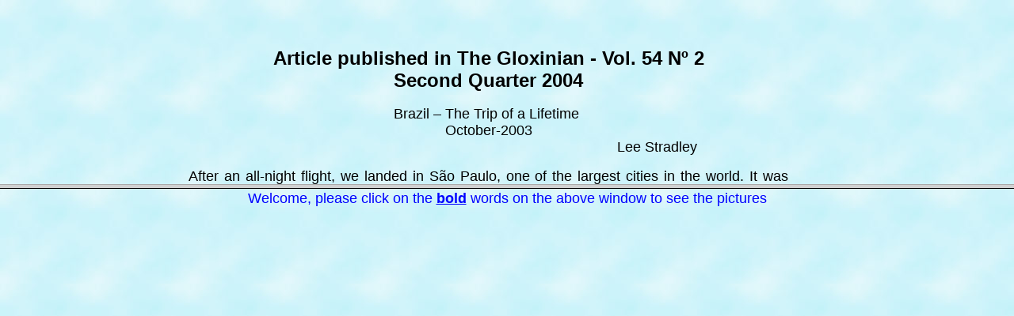

--- FILE ---
content_type: text/html
request_url: http://brazilplants.com/virtual/93-aggs-trip.htm
body_size: 2207
content:
<html xmlns:o="urn:schemas-microsoft-com:office:office"
xmlns:w="urn:schemas-microsoft-com:office:word"
xmlns="http://www.w3.org/TR/REC-html40">

<head>
<meta http-equiv=Content-Type content="text/html; charset=windows-1252">
<meta name=ProgId content=FrontPage.Editor.Document>
<meta name=Generator content="Microsoft FrontPage 5.0">
<meta name=Originator content="Microsoft Word 9">
<title>93-aggs-trip</title>
<!--[if gte mso 9]><xml>
 <o:DocumentProperties>
  <o:Author>Mauro</o:Author>
  <o:Template>Normal</o:Template>
  <o:LastAuthor>Mauro</o:LastAuthor>
  <o:Revision>2</o:Revision>
  <o:TotalTime>0</o:TotalTime>
  <o:Created>2001-09-03T01:09:00Z</o:Created>
  <o:LastSaved>2001-09-03T01:09:00Z</o:LastSaved>
  <o:Pages>1</o:Pages>
  <o:Words>12</o:Words>
  <o:Characters>55</o:Characters>
  <o:Company>Fantasia</o:Company>
  <o:Bytes>11087</o:Bytes>
  <o:Lines>1</o:Lines>
  <o:Paragraphs>1</o:Paragraphs>
  <o:CharactersWithSpaces>87</o:CharactersWithSpaces>
  <o:Version>9.2812</o:Version>
 </o:DocumentProperties>
</xml><![endif]--><!--[if gte mso 9]><xml>
 <w:WordDocument>
  <w:View>Normal</w:View>
  <w:Zoom>0</w:Zoom>
  <w:HyphenationZone>21</w:HyphenationZone>
 </w:WordDocument>
</xml><![endif]-->
<style>
<!--
 /* Style Definitions */
p.MsoNormal, li.MsoNormal, div.MsoNormal
	{mso-style-parent:"";
	margin-bottom:.0001pt;
	mso-pagination:widow-orphan;
	font-size:12.0pt;
	font-family:"Times New Roman";
	mso-fareast-font-family:"Times New Roman"; margin-left:0cm; margin-right:0cm; margin-top:0cm}
@page Section1
	{size:612.0pt 792.0pt;
	margin:70.85pt 3.0cm 70.85pt 3.0cm;
	mso-header-margin:35.4pt;
	mso-footer-margin:35.4pt;
	mso-paper-source:0;}
div.Section1
	{page:Section1;}
-->
</style>
</head>

<frameset rows="233,*">
 <frame name=TopFrame src=TOCFrame.htm style='mso-linked-frame:auto' target="MainFrame">
 <frame name=MainFrame src="Pagi1.htm" style='mso-linked-frame:
 auto' marginwidth="2" marginheight="2" scrolling="auto" target="_self">
 <noframes>
  <body lang=PT-BR style='tab-interval:35.4pt'>
  <div class=Section1>
  <p class=MsoNormal>Essa página usa quadros, mas o seu navegador não dá
  suporte para eles.</p>
  </div>
  </body>
 </noframes>
</frameset>

</html>

--- FILE ---
content_type: text/html
request_url: http://brazilplants.com/virtual/TOCFrame.htm
body_size: 30705
content:

<head>
<base target=MainFrame>
<title>P�gina em branco 2</title>
<!--[if gte mso 9]><xml>
 <o:DocumentProperties>
  <o:Author>Mauro</o:Author>
  <o:Template>Normal</o:Template>
  <o:LastAuthor>Mauro</o:LastAuthor>
  <o:Revision>2</o:Revision>
  <o:TotalTime>0</o:TotalTime>
  <o:Created>2001-09-03T01:09:00Z</o:Created>
  <o:LastSaved>2001-09-03T01:09:00Z</o:LastSaved>
  <o:Pages>1</o:Pages>
  <o:Words>36</o:Words>
  <o:Characters>160</o:Characters>
  <o:Company>Fantasia</o:Company>
  <o:Lines>2</o:Lines>
  <o:Paragraphs>2</o:Paragraphs>
  <o:CharactersWithSpaces>254</o:CharactersWithSpaces>
  <o:Version>9.2812</o:Version>
 </o:DocumentProperties>
</xml><![endif]--><!--[if gte mso 9]><xml>
 <w:WordDocument>
  <w:Zoom>0</w:Zoom>
  <w:HyphenationZone>21</w:HyphenationZone>
 </w:WordDocument>
</xml><![endif]-->
<style>
<!--
 /* Style Definitions */
p.MsoNormal, li.MsoNormal, div.MsoNormal
	{mso-style-parent:"";
	margin-bottom:.0001pt;
	mso-pagination:widow-orphan;
	font-size:12.0pt;
	font-family:"Times New Roman";
	mso-fareast-font-family:"Times New Roman"; margin-left:0cm; margin-right:0cm; margin-top:0cm}
h1
	{mso-style-next:Normal;
	margin-top:12.0pt;
	margin-right:0cm;
	margin-bottom:3.0pt;
	margin-left:0cm;
	mso-pagination:widow-orphan;
	page-break-after:avoid;
	mso-outline-level:1;
	font-size:18.0pt;
	mso-bidi-font-size:16.0pt;
	font-family:Arial;
	mso-bidi-font-family:"Times New Roman";
	mso-font-kerning:16.0pt;}
h2
	{mso-style-next:Normal;
	margin-top:12.0pt;
	margin-right:0cm;
	margin-bottom:3.0pt;
	margin-left:0cm;
	mso-pagination:widow-orphan;
	page-break-after:avoid;
	mso-outline-level:2;
	font-size:12.0pt;
	mso-bidi-font-size:14.0pt;
	font-family:Arial;
	mso-bidi-font-family:"Times New Roman";
	font-style:italic;}
h3
	{mso-style-next:Normal;
	margin-top:12.0pt;
	margin-right:0cm;
	margin-bottom:3.0pt;
	margin-left:0cm;
	mso-pagination:widow-orphan;
	page-break-after:avoid;
	mso-outline-level:3;
	font-size:12.0pt;
	mso-bidi-font-size:13.0pt;
	font-family:Arial;
	mso-bidi-font-family:"Times New Roman";}
a:link, span.MsoHyperlink
	{color:blue;
	text-decoration:underline;
	text-underline:single;}
a:visited, span.MsoHyperlinkFollowed
	{color:purple;
	text-decoration:underline;
	text-underline:single;}
@page Section1
	{size:612.0pt 792.0pt;
	margin:70.85pt 3.0cm 70.85pt 3.0cm;
	mso-header-margin:35.4pt;
	mso-footer-margin:35.4pt;
	mso-paper-source:0;}
div.Section1
	{page:Section1;}
-->
</style>
</head>
<body background="fundoazul.jpg">


<blockquote>
  <p align="center">&nbsp; &nbsp;&nbsp;&nbsp;&nbsp;&nbsp; &nbsp;&nbsp;&nbsp; &nbsp;&nbsp;&nbsp; &nbsp;&nbsp;&nbsp; 
  &nbsp;&nbsp;&nbsp;&nbsp;&nbsp;&nbsp;&nbsp;&nbsp;&nbsp;&nbsp;&nbsp;</p>
  <table border="0" cellpadding="0" cellspacing="0" style="border-collapse: collapse" bordercolor="#111111" width="80%" id="AutoNumber1">
    <tr>
      <td width="10" align="center">&nbsp;</td>
      <td width="80%" align="center">&nbsp;</td>
    </tr>
    <tr>
      <td width="10" align="center">&nbsp;</td>
      <td width="80%" align="center"><b><font face="Arial" size="5">Article 
      published in The Gloxinian - Vol. 54 N� 2 <br>
      Second Quarter 2004</font></b></td>
    </tr>
    <tr>
      <td width="10" align="center">&nbsp;</td>
      <td width="80%" align="center">&nbsp;</td>
    </tr>
    <tr>
      <td width="10" align="center">&nbsp;</td>
      <td width="80%" align="center">
      <p class="MsoPlainText"><font face="Arial" size="4">Brazil � The Trip of a 
      Lifetime&nbsp; <br>
      October-2003<br>
&nbsp;&nbsp;&nbsp;&nbsp;&nbsp;&nbsp;&nbsp;&nbsp;&nbsp;&nbsp;&nbsp;&nbsp;&nbsp;&nbsp;&nbsp;&nbsp;&nbsp;&nbsp;&nbsp;&nbsp;&nbsp;&nbsp;&nbsp;&nbsp;&nbsp;&nbsp;&nbsp;&nbsp;&nbsp;&nbsp;&nbsp;&nbsp;&nbsp;&nbsp;&nbsp;&nbsp;&nbsp;&nbsp;&nbsp;&nbsp;&nbsp;&nbsp;&nbsp;&nbsp;&nbsp;&nbsp;&nbsp;&nbsp;&nbsp;&nbsp;&nbsp;&nbsp;&nbsp;&nbsp;&nbsp;&nbsp;&nbsp;&nbsp;&nbsp;&nbsp;&nbsp;&nbsp;&nbsp;&nbsp;&nbsp;&nbsp;&nbsp;&nbsp;&nbsp;&nbsp;&nbsp;&nbsp;&nbsp;&nbsp;&nbsp;&nbsp;&nbsp;&nbsp; &nbsp;&nbsp;&nbsp;&nbsp;&nbsp;&nbsp;&nbsp; 
      Lee Stradley &nbsp; </font></p>
      <p class="MsoPlainText" style="margin-bottom:6.0pt;text-align:justify">
      <font face="Arial" size="4">After an all-night flight, we landed in S�o 
      Paulo, one of the largest cities in the world. It was quite exciting as 
      there were buildings as far as you could see.&nbsp; I had wondered what this 
      trip would be like because the <a target="MainFrame" href="93-group-93.jpg">
      <b>participants</b><font color="#FF00FF"> </font></a>were from such diversified 
      backgrounds. They were Mauro Peixoto (our Brazilian guide), Gussie Farrice 
      (our treasurer),&nbsp; Jeanne&nbsp; Katzenstein (our wonderful coordinator), Marilyn 
      Allen, Robert Hall, and Bill Price (from Canada), Nola Carr and Elizabeth 
      Glazebrook (from Australia), Ingrid Lindskog (from Sweden), and Carol Ann 
      Bonner, Thad and Betty Holcomb, Dave Moody, Ben Paternoster, Carolyn Ripps, 
      Wallace Wells, and me (from all around the USA).&nbsp; Last, but not least, was 
      our <u><b><a target="MainFrame" href="93-bus-1.jpg">bus driver</a></b></u>, Antonio &quot;Toto&quot; Domingos. </font></p>
      <p class="MsoPlainText" style="margin-bottom:6.0pt;text-align:justify;text-indent:
21.6pt"><font face="Arial" size="4">I thought this would be a &quot;roughing it&quot; trip 
      so you can imagine my surprise when we walked out of the airport to board 
      our deluxe <a target="MainFrame" href="93-bus.jpg"><b>Mercedes Benz bus</b>,</a> complete with rest room and refrigerator.&nbsp; 
      As we started our trip into the Atlantic coastal rainforest areas of 
      Brazil, Jeanne pointed out the <b> <font color="#FF00FF">
      <a target="MainFrame" href="93-cecropia.jpg">Cecropia</a></font></b> tree, a good indicator plant for 
      finding gesneriads. Later we also discovered other indicator plants for 
      finding them such as begonias, orchids, bromeliads, and tropical cactus. 
      Well out of the city heading toward our first hotel, we stopped to search 
      for gesneriads.&nbsp; Even though it was raining, we wanted to walk up a short 
      trail along a small stream just to see what was there. &nbsp;Growing in heavy 
      shade in a very moist environment, we found our first gesneriad � a 
      <font color="#FF00FF"><b>
      <a target="MainFrame" href="../gesneriaceae/a-d/besleria.jpg">Besleria</a></b> </font>species with white flowers and yellow calyces.</font></p>
      <p class="MsoPlainText" style="margin-bottom:6.0pt;text-align:justify;text-indent:
21.6pt"><font face="Arial" size="4">Our second day was even more exciting for me 
      as we headed into the mountains near <b><u>
      <a target="MainFrame" href="93-parati-02.jpg">Parati</a></u></b> enjoying a wonderful view up 
      into the clouds.&nbsp; It was fascinating to see the clouds wrap around the 
      slopes and bathe the plants in a cool mist.&nbsp; The elevation was about 800 
      meters (2500 feet) when the bus could travel no further on the small 
      road.&nbsp; We got out and started walking further up the hill and found
      <u><b><a target="MainFrame" href="../gesneriaceae/sinningia/sinningia-schiffneri.jpg">Sinningia schiffneri</a></b></u> and a Besleria species, both growing in heavily 
      shaded wet areas.&nbsp; We found <u><b>
      <a target="MainFrame" href="../gesneriaceae/codonanthe/codonanthe-gracilis.jpg">Codonanthe gracilis</a></b></u> and
      <u><b><a target="MainFrame" href="../gesneriaceae/codonanthe/codonanthe-devosiana.jpg">C. devosiana</a></b></u> growing 
      low on the sides of some rocks.&nbsp; Higher up on other boulders grew <u>
      <b>
      <a target="MainFrame" href="../gesneriaceae/nematanthus/nematanthus-brasiliensis.jpg">Nematanthus brasiliensis</a></b></u> and
      <u><b><a href="../gesneriaceae/nematanthus/nematanthus-fluminensis.jpg">N. fluminensis</a></b></u> with their attractive flowers 
      and open seed pods.&nbsp; We also saw many plants of <u><b>
      <a target="MainFrame" href="../gesneriaceae/nematanthus/nematanthus-monanthos.jpg">Nematanthus monanthus</a></b></u> in 
      the same area.&nbsp; Find a large boulder, and chances are you would find a 
      Nematanthus rambling around on top or on the sides, partially shaded by 
      other plants, not really growing in much of anything except some compost 
      and around other plants. </font></p>
      <p class="MsoPlainText" style="margin-bottom:6.0pt;text-align:justify;text-indent:
21.6pt"><font face="Arial" size="4">Further up the trail we spotted <u><b>
      <a target="MainFrame" href="../gesneriaceae/sinningia/sinningia-douglasii.jpg">Sinningia 
      douglasii</a></b></u> tubers that were hanging from the rocks and about to fall.&nbsp; With 
      a boost from yours truly, Bill Price rescued a few.&nbsp; These tubers grew, 
      mostly exposed, holding on only by a few roots clinging to cracks in the 
      rocks with small amounts of compost.&nbsp; Some were bathed with a small stream 
      of water trickling around them. We found several fallen flowers, and 
      Jeanne showed us how &quot;nectar robbers&quot; had chewed holes in the sides of the 
      flowers to steal the nectar.&nbsp; </font></p>
      <p class="MsoPlainText" style="margin-bottom:6.0pt;text-align:justify;text-indent:
21.6pt"><font face="Arial" size="4">Going from one extreme to another, we headed 
      down the mountain to visit a park at sea level. In much warmer conditions 
      there along the ocean, we saw Codonanthe gracilis growing in open woods.&nbsp; 
      There seemed to be much less humidity in this area, and I could see that 
      the plant's succulent leaves would come in handy.&nbsp; At times, the ocean 
      would bathe the beach and wooded areas in a salty mist.&nbsp; How could a 
      gesneriad survive in this?&nbsp; We also found <u><b>
      <a target="MainFrame" href="../gesneriaceae/nematanthus/nematanthus-fissus.jpg">Nematanthus fissus</a></b></u> growing on a 
      mango tree in the same area.</font></p>
      <p class="MsoPlainText" style="margin-bottom:6.0pt;text-align:justify;text-indent:
21.6pt"><font face="Arial" size="4">Later we passed the mountain where <u><b>
      <a href="../gesneriaceae/sinningia/sinningia-r-p.jpg">Sinningia 
      sp. &quot;Rio Das Pedras&quot;</a></b></u> was found.&nbsp; It was a bittersweet sight as it was 
      great to see the locale, but we didn't have time to make the 2-1/2 hour 
      (or more) hike up to where the plants grew.&nbsp; On the trip we spent many 
      hours riding from spot to spot enjoying the <u><b>
      <a href="93-atlantic-coast-1.jpg">wonderful scenery</a></b></u> of Brazil.&nbsp; 
      The views heading up to Teres�polis were fantastic with the most 
      wonderfully <u><b><a target="MainFrame" href="93-uli-dedo-de-deus.jpg">steep peaks</a></b></u><a target="MainFrame" href="93-uli-dedo-de-deus.jpg">
      </a>you could ever imagine.&nbsp; We stopped along the way 
      and found two species of Vanhouttea growing next to the highway.&nbsp; After 
      arriving at our next hotel, we took a walk in the open woods nearby.&nbsp; In 
      fair light there, attached about five feet above the ground in a tree with 
      no media to speak of, grew <u><b>
      <a target="MainFrame" href="../gesneriaceae/nematanthus/nematanthus-crassifolius.jpg">Nematanthus crassifolius</a></b></u>.</font></p>
      <p class="MsoPlainText" style="margin-bottom:6.0pt;text-align:justify;text-indent:
21.6pt"><font face="Arial" size="4">The next day was our planned visit to the 
      popular Serra dos Orgaos park.&nbsp; We took short and long hikes, on<font color="#FF00FF"> </font>
      <u><b><a target="MainFrame" href="93-trail.jpg">many 
      trails</a></b></u>, searching for gesneriads.&nbsp; I fell in love with an unusual form of
      <u><b><a target="MainFrame" href="../gesneriaceae/nematanthus/nematanthus-sericeus.jpg">Nematanthus sericeus</a></b></u> (which means silky leaves) that we found growing on a 
      stump in full sun. This form had large red flowers, kissed with a yellow 
      star across the front of the flower, and grew with its many branches 
      standing almost straight up.&nbsp; Not the norm for sure, as most Nematanthus 
      we had seen earlier grew with their stems arched toward the ground and in 
      much shadier conditions.&nbsp; Also in the park we found Nematanthus 
      crassifolius, a Besleria species, <u><b>
      <a target="MainFrame" href="../gesneriaceae/paliavana-vanh/vanhouttea-gardneri.jpg">Vanhouttea gardnerii</a></b></u><font color="#FF00FF">,</font> Sinningia douglasii and Sinningia cooperii just coming out of dormancy. It was 
      interesting to find S. cooperii growing on tree trunks under a light 
      coating of moss, bone dry at that particular time of year.</font></p>
      <p class="MsoPlainText" style="margin-bottom:6.0pt;text-align:justify;text-indent:
21.6pt"><font face="Arial" size="4">Near the top of the park was a sky trail, 
      unfortunately closed as huge rocks had come off the mountain and smashed 
      the trail and the woods for some distance ahead.&nbsp; Surely that might have 
      opened up new habitat for the various plant species to reclaim, amongst 
      them, hopefully, more gesneriads.&nbsp; Mauro did some fast-talking and got 
      permission for us to walk part of the trail. This sky trail wasn't in the 
      trees but was along the side of the cliff in places too steep to walk. I 
      admit I was a bit disappointed at first that day because the drought they 
      were having had kept many plants from growing or flowering well yet. As we 
      walked along the trail, we found some Sinningia tubers here and there on 
      the trees.&nbsp; I had never expected to see them growing like that!&nbsp; We walked 
      as far as we could on the trail, then turned around. &nbsp;Just behind us, 
      part-way up a tree, was a beautiful plant of <u><b>
      <a href="../gesneriaceae/sinningia/sinningia-cooperi.jpg">Sinningia cooperii</a></b></u> in full 
      bloom. The tuber was fully exposed, and a huge bromeliad was growing over 
      it. It was a fantastic sight, and I had fun taking pictures of people 
      taking pictures of it. &nbsp;</font></p>
      <p class="MsoPlainText" style="margin-bottom:6.0pt;text-align:justify;text-indent:
21.6pt"><font face="Arial" size="4">The next day we started early for our 
      eight-hour ride to Campos.&nbsp; We left the mountains and headed down toward
      <u><b><a target="MainFrame" href="93-buzios-5609.jpg">Buzios</a></b></u><font color="#FF00FF">,</font> a resort area along the coast as this was known to be Sinningia 
      speciosa country.&nbsp; Arriving at the beach area, we walked down a steep bank 
      toward the ocean and looked for plants among grasses and big cactus in 
      full sun. It was bone dry at the time. I was amazed to think that such a 
      delicate-looking plant like <u><b>
      <a target="MainFrame" href="93-speciosa-buzios.jpg">S. speciosa</a></b></u> could survive these conditions.&nbsp; 
      We searched on a cliff and found tubers just starting to sprout.&nbsp; They 
      were high up, out of reach, except to the zoom lens of the cameras.&nbsp; I 
      couldn't imagine how the plants survive in that habitat � the other plants 
      must provide some shade and protect them from the ocean winds.&nbsp; We 
      continued our ride heading further north. </font></p>
      <p class="MsoPlainText" style="margin-bottom:6.0pt;text-align:justify;text-indent:
21.6pt"><font face="Arial" size="4">The next morning we were again going to an 
      area with smaller roads so two small vans had been contracted to take us 
      through sugar cane fields and up a mountain to find the habitat of 
      <u><b><a target="MainFrame" href="../gesneriaceae/sinningia/sinningia-pusilla.jpg">Sinningia pusilla</a></b></u>.&nbsp; There were few epiphytes except Spanish moss to be 
      seen on the way up the mountain.&nbsp; We parked near the top and took a short 
      walk to a large boulder where Mauro had previously seen S. pusilla.&nbsp; We 
      were surprised to see a whole colony of plants growing there on the 
      less-exposed side of the boulder.&nbsp; They were growing vertically, among the 
      dry moss, with a few grasses and small cactus shading them. I had to 
      wonder if this out-of-the-way area was one of the last places this species 
      grew in the wild.&nbsp; Some of the plants were in flower.&nbsp;&nbsp; We were fortunate 
      enough to see a small bee visiting and thought that perhaps it was the <u>
      <b><a target="MainFrame" href="93-pusilla-campos-52a.jpg">natural pollinator</a></b></u><font color="#FF00FF"> </font>of this species.&nbsp; (I hope someone in our group got a 
      photo.)&nbsp; We said goodbye, sweet pusilla, and headed back down the mountain 
      to meet our bus and head south toward Rio.&nbsp; </font></p>
      <p class="MsoPlainText" style="margin-bottom:6.0pt;text-align:justify;text-indent:
21.6pt"><font face="Arial" size="4">The next day we took a side trip to find Sinningia bulbosa.&nbsp; We spotted tubers growing fully exposed on vertical 
      cliffs, with water dripping on some of them. Their roots must grow into 
      the cracks in the rocks. On the lower side of the road, we found some 
      <u><b><a target="MainFrame" href="93-bulbosa.jpg">plants in flower</a></b></u>.&nbsp; They were&nbsp; growing, in full sun alongside cacti and 
      kalanchoe, in some rotting debris nestled in large chunks of rock that had 
      been dumped there.&nbsp; It was hard climbing down to get good photos, but we 
      enjoyed the added bonus of a <u><b>
      <a target="MainFrame" href="93-atlantic-coast-2.jpg">beautiful ocean view</a></b></u>.&nbsp; Later that day we saw 
      some of the sights of Rio. </font></p>
      <p class="MsoPlainText" style="margin-bottom:6.0pt;text-align:justify;text-indent:
21.6pt"><font face="Arial" size="4">Our next planned excursion was an overnight 
      trip to Iguassu Falls which is located on the western border of Brazil.&nbsp; 
      Our flight arrived that afternoon in time for some of us to take 
      helicopter rides to <u><b><a target="MainFrame" href="93-falls.jpg">better view the falls</a></b></u>, and they were breathtaking, 
      while others explored a nearby bird park.&nbsp; We spent the next day at the 
      falls taking photos, seeing monkeys and coati-mundis, and looking for the 
      different color forms of <u><b>
      <a target="MainFrame" href="../gesneriaceae/sinningia/sinningia-sellovii.jpg">Sinningia sellovii</a></b></u>.&nbsp; I had to laugh thinking that 
      only gesneriad addicts would be looking at the ground when everyone else 
      was watching the waterfalls (and probably laughing at us).&nbsp; We found 
      numerous plants, a few in bloom.&nbsp; Many grew so close to the railings that 
      someone had decided to groom the area and cut them down.&nbsp; It was hard to 
      imagine gesneriads growing like weeds here.&nbsp; </font></p>
      <p class="MsoPlainText" style="margin-bottom:6.0pt;text-align:justify;text-indent:
21.6pt"><font face="Arial" size="4">We flew back to S�o Paulo and met Toto and 
      our bus to continue our adventure.&nbsp; Mauro arranged for us to spend the 
      next day near Nova Odessa with <u><b>
      <a target="MainFrame" href="93-saltao-rogerio-01.jpg">Rogerio Salviani</a></b></u> who had previously 
      discovered field locations for <u><b>
      <a target="MainFrame" href="../gesneriaceae/sinningia/sinningia-piresiana.jpg">S. piresiana</a></b></u>,
      <u><b><a target="MainFrame" href="../gesneriaceae/sinningia/sinningia-eumorpha-s.html">S. eumorpha</a></b></u>,
      <u><b><a href="../gesneriaceae/sinningia/sinningia-guttata.jpg">Sinningia guttata</a></b></u> &quot; and a few others, perhaps even
      <u><b><a target="MainFrame" href="93-aguia_branca.jpg">another new species</a></b></u>.&nbsp; We visited
      <u><b><a target="MainFrame" href="93-saltao-04.jpg">Salt�o Falls</a></b></u> and descended a steep trail there and found Sinningia 
      eumorpha growing along the banks in the clay, silt, and loam soil with 
      oxalis and begonias. At the base of the narrow waterfall, we found <u><b>
      <a href="../gesneriaceae/sinningia/sinningia-macropoda.jpg">Sinningia macropoda</a></b></u> growing among chunks of rocks, not in bloom on the 
      drier, shadier side.&nbsp;&nbsp; On the sunny side, we found plants in bloom; and in 
      some cases, the mist from the falls would even bathe them as the wind blew 
      the water over them.&nbsp; These were growing in loose chunks of rocks with 
      debris, soil and leaf matter.&nbsp; </font></p>
      <p class="MsoPlainText" style="margin-bottom:6.0pt;text-align:justify;text-indent:
21.6pt"><font face="Arial" size="4">We walked down the main stream and up 
      another small stream to a dead end with a cliff in front of us.&nbsp; Rogerio 
      got out his rope and scrambled up to secure it.&nbsp; We <u><b>
      <a target="MainFrame" href="93-cliff.jpg">climbed up the wet, 
      muddy, slimy</a></b></u> rocky slope around 40 feet to a small ledge where we were 
      able to walk with some difficulty alongside the cliff.&nbsp; We found a few 
      plants of Sinningia piresiana in bloom. When they get too big, the tubers 
      fall off the cliffs and rot.&nbsp; We found some dead tubers on the ground, 
      along with bunches of orchids. Also growing up there were begonias and 
      some pleurothallid orchids. In damper areas on the ground, tubers of 
      Sinningia eumorpha were sprouting.&nbsp; That was a wonderful climb, but we 
      still had more places to go, and headed out for our next stop.&nbsp; </font>
      </p>
      <p class="MsoPlainText" style="margin-bottom:6.0pt;text-align:justify;text-indent:
21.6pt"><font face="Arial" size="4">We arrived at the privately run Instituto 
      Plantarum. &nbsp;It was established by Harri Lorenzi who grows plants to 
      photograph for the books he publishes � he even autographed some copies 
      for us.&nbsp; (Mauro and Rogerio had both previously worked at the Instituto 
      collecting and maintaining the plants in the collection.)&nbsp; Inside the 
      office was a huge plant of <u><b>
      <a href="../gesneriaceae/sinningia/sinningia-ibitioca.jpg">Sinningia sp. &quot;Ibitioca</a></b></u><font color="#FF00FF">&quot;</font> that really impressed 
      me.&nbsp; Many gesneriads were in the greenhouses and others, like <u><b>
      <a target="MainFrame" href="../gesneriaceae/sinningia/sinningia-warmingii.jpg">Sinningia 
      warmingii</a></b></u> and S. sellovii, were growing outside in full sun.&nbsp; The grounds 
      were wonderful, filled with so many tropical plants that I didn't want to 
      leave.&nbsp; We were getting down to only a few days left on our trip, and I 
      started to wonder how I could leave all these great people we had met and 
      fantastic places we had been.&nbsp; It was quite emotional to think of letting 
      go of all this and going back to New York.&nbsp; </font></p>
      <p class="MsoPlainText" style="margin-bottom:6.0pt;text-align:justify;text-indent:
21.6pt"><font face="Arial" size="4">But more excitement was yet to come.&nbsp; Our 
      next day's visit was to the <u><b><a target="MainFrame" href="93-casa.jpg">country home</a></b></u> of the Peixoto family � a 
      beautiful place with a large house, small chapel, pond, <u><b>
      <a target="MainFrame" href="93-piscina.jpg">swimming pool</a></b></u>, and 
      plants everywhere, of course.&nbsp;&nbsp; We were greeted with kisses from Mauro's 
      mom.&nbsp; She prepared the BEST meal I had the whole trip, and we had some 
      pretty good ones.&nbsp; It was a feast fit for kings. Mauro's family and 
      friends were wonderful to us and made us feel right at home.&nbsp; The day was 
      cold and misty, perfect for spending hours in Mauro's greenhouse enjoying 
      the many plants there. I saw the biggest tuber ever (I bet it was the size 
      of a beach ball) and took a picture of Mauro next to the plant. &nbsp;&nbsp;There 
      were impressive species of Nematanthus in bloom like <u><b>
      <a target="MainFrame" href="../gesneriaceae/nematanthus/nematanthus-punctatus.jpg">N. punctatus</a></b></u> with 
      large, heavily spotted white flowers and <u><b>
      <a target="MainFrame" href="../gesneriaceae/nematanthus/nematanthus-wiehleri.jpg">another</a></b></u> that was not as large but 
      also spotted which Mauro thinks is a new species.&nbsp; Besides gesneriads, 
      Mauro was growing orchids, begonias, carnivorous plants, <u><b>
      <a target="MainFrame" href="93-hoya-wayetii.jpg">hoyas</a></b></u>, vines, and 
      many other plants I had never seen before.&nbsp; Mauro was a very hospitable 
      host, and we cannot begin to thank him for all he did for us.&nbsp; </font></p>
      <p class="MsoPlainText" style="margin-bottom:6.0pt;text-align:justify;text-indent:
21.6pt"><font face="Arial" size="4">On our last day in Brazil we explored some 
      areas around S�o Paulo.&nbsp; We drove to a favorite nearby spot of Mauro's and 
      walked down a path to a place in the woods so beautiful that it could have 
      been the Garden of Eden.&nbsp; There was a small waterfall, meandering streams, 
      and lush undergrowth, and, most importantly, the best habitat for all 
      sorts of epiphytes.&nbsp; Unfortunately the stream was swollen and we could not 
      easily cross it.&nbsp; We were so near, but yet so far.&nbsp; I was ready to wade 
      across the fast-moving stream but waited to see what the group wanted to 
      do.&nbsp; Luckily we had a quick-thinking construction worker in our group who 
      took control of the situation.&nbsp; Dave disappeared, then came back with a 
      huge board so heavy it really needed two people to carry it.&nbsp; He plopped 
      it across the stream and we were able to reach that beautiful habitat.&nbsp; 
      There we found <u><b>
      <a target="MainFrame" href="../gesneriaceae/nematanthus/nematanthus-fritschii-b.jpg">Nematanthus fritschii</a></b></u> and
      <u><b><a target="MainFrame" href="../gesneriaceae/nematanthus/nematanthus-villosus.jpg">N. villosus</a></b></u> as well as a 
      <u><b>
      <a target="MainFrame" href="../gesneriaceae/nematanthus/hyb-fritschiiXvillosus.jpg">natural hybrid</a></b></u> between the two species.&nbsp; We only had a little time left to scan 
      the area, but we did find several species of Codonanthe, too.&nbsp; (C. 
      gracilis, <u><b>
      <a target="MainFrame" href="../gesneriaceae/codonanthe/codonanthe-cordifolia.jpg">C. cordifolia</a></b></u>.
      <u><b><a target="MainFrame" href="../gesneriaceae/codonanthe/codonanthe-devosiana.jpg">C. devosiana</a></b></u>)</font></p>
      <p class="MsoPlainText" style="margin-bottom:6.0pt;text-align:justify;text-indent:
21.6pt"><font face="Arial" size="4">Along the road on our way back was an 
      above-ground water main that carried water to S�o Paulo.&nbsp; The pipe was 
      enormous, and a large access strip was kept cleared on both sides of the 
      pipe.&nbsp; Growing in this clay loam, which seemed quite heavy to me, were 
      plants of Sinningia allagophylla just coming into bud.&nbsp; I was told that 
      the tubers were quite deep in the ground.&nbsp; In a nearby wooded area we 
      found Nematanthus fritschii in bloom.&nbsp; As we were about to leave, we 
      spotted <u><b>
      <a target="MainFrame" href="../gesneriaceae/sinningia/sinningia-elatior.jpg">Sinningia elatior</a></b></u> growing on the bank above the road in full sun.&nbsp; 
      Seeing those plants in full bloom was a fitting end to our visit to 
      Brazil.</font></p>
      <p class="MsoPlainText" style="margin-bottom:6.0pt;text-align:justify;text-indent:
21.6pt"><font face="Arial" size="4"><u><b>
      <a target="MainFrame" href="93-leave.jpg">Time to leave</a></b></u> was sad, but I think we were 
      all too tired to realize it.&nbsp; It was a trip of a lifetime with friends I 
      hope to have for a lifetime as well.&nbsp; Growing gesneriads has bought so 
      many wonderful people into my life that it isn't just about plants now. 
      &nbsp;&nbsp;&nbsp;&nbsp; It's about the friendships they kindle.&nbsp; </font></p>
      <p class="MsoPlainText" style="margin-bottom:6.0pt;text-align:justify;text-indent:
21.6pt"><font face="Arial" size="4">I would like to add special thanks to Carol 
      Schreck who helped me with this article. </font></p>
      <p>&nbsp;</td>
    </tr>
    </table>
</blockquote>

<p>&nbsp;</p>
<div align="center">
  <center>
  <table border="1" width="200" bgcolor="#E2EBDA">
    <tr>
      <td width="100%" bgcolor="#E2CE6D" align="center">
        <p align="center"><a target="_parent" href="../menu.html">Menu</a></td>
    </tr>
    <tr>
      <td width="100%" bgcolor="#F8CC34" align="center"><a href="../index.html" target="_parent">Inicio/
        Home</a></td>
    </tr>
  </table>
  </center>
</div>
<p class="MsoNormal"><span lang="EN-US" style="mso-ansi-language:EN-US">&nbsp;<o:p>
</o:p>
</span></p>
<p class="MsoNormal"><span lang="EN-US" style="mso-ansi-language:EN-US">&nbsp;<o:p>
</o:p>
</span></p>
<p class="MsoNormal"><span lang="EN-US" style="mso-ansi-language:EN-US">&nbsp;<o:p>
</o:p>
</span></p>
<p class="MsoNormal"><span lang="EN-US" style="mso-ansi-language:EN-US">&nbsp;<o:p>
</o:p>
</span></p>
<p class="MsoNormal"><span lang="EN-US" style="mso-ansi-language:EN-US">&nbsp;<o:p>
</o:p>
</span></p>
<p class="MsoNormal"><span lang="EN-US" style="mso-ansi-language:EN-US">&nbsp;<o:p>
</o:p>
</span></p>
<p class="MsoNormal"><span lang="EN-US" style="mso-ansi-language:EN-US">&nbsp;<o:p>
</o:p>
</span></p>
<p class="MsoNormal"><span lang="EN-US" style="mso-ansi-language:EN-US">&nbsp;<o:p>
</o:p>
</span></p>
<p class="MsoNormal"><span lang="EN-US" style="mso-ansi-language:EN-US">&nbsp;<o:p>
</o:p>
</span></p>
<p class="MsoNormal"><span lang="EN-US" style="mso-ansi-language:EN-US">&nbsp;<o:p>
</o:p>
</span></p>
<p class="MsoNormal"><span lang="EN-US" style="mso-ansi-language:EN-US">&nbsp;<o:p>
</o:p>
</span></p>
<p class="MsoNormal"><span lang="EN-US" style="mso-ansi-language:EN-US">&nbsp;<o:p>
</o:p>
</span></p>
<p class="MsoNormal"><span lang="EN-US" style="mso-ansi-language:EN-US">&nbsp;<o:p>
</o:p>
</span></p>

</body>

</html>

--- FILE ---
content_type: text/html
request_url: http://brazilplants.com/virtual/Pagi1.htm
body_size: 4621
content:
<html xmlns:o="urn:schemas-microsoft-com:office:office"
xmlns:w="urn:schemas-microsoft-com:office:word"
xmlns="http://www.w3.org/TR/REC-html40">

<head>
<meta http-equiv=Content-Type content="text/html; charset=windows-1252">
<meta name=ProgId content=FrontPage.Editor.Document>
<meta name=Generator content="Microsoft FrontPage 5.0">
<meta name=Originator content="Microsoft Word 9">
<title>Título principal</title>
<!--[if gte mso 9]><xml>
 <o:DocumentProperties>
  <o:Author>Mauro</o:Author>
  <o:Template>Normal</o:Template>
  <o:LastAuthor>Mauro</o:LastAuthor>
  <o:Revision>1</o:Revision>
  <o:TotalTime>0</o:TotalTime>
  <o:Created>2001-09-03T01:09:00Z</o:Created>
  <o:LastSaved>2001-09-03T01:09:00Z</o:LastSaved>
  <o:Pages>2</o:Pages>
  <o:Words>227</o:Words>
  <o:Characters>1002</o:Characters>
  <o:Company>Fantasia</o:Company>
  <o:Lines>17</o:Lines>
  <o:Paragraphs>17</o:Paragraphs>
  <o:CharactersWithSpaces>1594</o:CharactersWithSpaces>
  <o:Version>9.2812</o:Version>
 </o:DocumentProperties>
</xml><![endif]--><!--[if gte mso 9]><xml>
 <w:WordDocument>
  <w:Zoom>0</w:Zoom>
  <w:HyphenationZone>21</w:HyphenationZone>
 </w:WordDocument>
</xml><![endif]-->
<style>
<!--
 /* Style Definitions */
p.MsoNormal, li.MsoNormal, div.MsoNormal
	{mso-style-parent:"";
	margin-bottom:.0001pt;
	mso-pagination:widow-orphan;
	font-size:12.0pt;
	font-family:"Times New Roman";
	mso-fareast-font-family:"Times New Roman"; margin-left:0cm; margin-right:0cm; margin-top:0cm}
h1
	{mso-style-next:Normal;
	margin-top:12.0pt;
	margin-right:0cm;
	margin-bottom:3.0pt;
	margin-left:0cm;
	mso-pagination:widow-orphan;
	page-break-after:avoid;
	mso-outline-level:1;
	font-size:18.0pt;
	mso-bidi-font-size:16.0pt;
	font-family:Arial;
	mso-bidi-font-family:"Times New Roman";
	mso-font-kerning:16.0pt;}
h2
	{mso-style-next:Normal;
	margin-top:12.0pt;
	margin-right:0cm;
	margin-bottom:3.0pt;
	margin-left:0cm;
	mso-pagination:widow-orphan;
	page-break-after:avoid;
	mso-outline-level:2;
	font-size:12.0pt;
	mso-bidi-font-size:14.0pt;
	font-family:Arial;
	mso-bidi-font-family:"Times New Roman";
	font-style:italic;}
h3
	{mso-style-next:Normal;
	margin-top:12.0pt;
	margin-right:0cm;
	margin-bottom:3.0pt;
	margin-left:0cm;
	mso-pagination:widow-orphan;
	page-break-after:avoid;
	mso-outline-level:3;
	font-size:12.0pt;
	mso-bidi-font-size:13.0pt;
	font-family:Arial;
	mso-bidi-font-family:"Times New Roman";}
a:link, span.MsoHyperlink
	{color:blue;
	text-decoration:underline;
	text-underline:single;}
a:visited, span.MsoHyperlinkFollowed
	{color:purple;
	text-decoration:underline;
	text-underline:single;}
@page Section1
	{size:612.0pt 792.0pt;
	margin:70.85pt 3.0cm 70.85pt 3.0cm;
	mso-header-margin:35.4pt;
	mso-footer-margin:35.4pt;
	mso-paper-source:0;}
div.Section1
	{page:Section1;}
 /* List Definitions */
@list l0
	{mso-list-id:154761941;
	mso-list-type:hybrid;
	mso-list-template-ids:58383134 67698689 67698691 67698693 67698689 67698691 67698693 67698689 67698691 67698693;}
@list l0:level1
	{mso-level-number-format:bullet;
	mso-level-text:\F0B7;
	mso-level-tab-stop:36.0pt;
	mso-level-number-position:left;
	text-indent:-18.0pt;
	font-family:Symbol;}
@list l1
	{mso-list-id:383023568;
	mso-list-type:hybrid;
	mso-list-template-ids:-322653530 67698689 67698691 67698693 67698689 67698691 67698693 67698689 67698691 67698693;}
@list l1:level1
	{mso-level-number-format:bullet;
	mso-level-text:\F0B7;
	mso-level-tab-stop:36.0pt;
	mso-level-number-position:left;
	text-indent:-18.0pt;
	font-family:Symbol;}
@list l2
	{mso-list-id:1389573763;
	mso-list-type:hybrid;
	mso-list-template-ids:-487837828 67698689 67698691 67698693 67698689 67698691 67698693 67698689 67698691 67698693;}
@list l2:level1
	{mso-level-number-format:bullet;
	mso-level-text:\F0B7;
	mso-level-tab-stop:36.0pt;
	mso-level-number-position:left;
	text-indent:-18.0pt;
	font-family:Symbol;}
@list l3
	{mso-list-id:1468007735;
	mso-list-type:hybrid;
	mso-list-template-ids:-1756495640 67698689 67698691 67698693 67698689 67698691 67698693 67698689 67698691 67698693;}
@list l3:level1
	{mso-level-number-format:bullet;
	mso-level-text:\F0B7;
	mso-level-tab-stop:36.0pt;
	mso-level-number-position:left;
	text-indent:-18.0pt;
	font-family:Symbol;}
ol
	{margin-bottom:0cm;}
ul
	{margin-bottom:0cm;}
-->
</style>
<base target="_self">
</head>

<body lang=PT-BR style='tab-interval:35.4pt' bgcolor="#EBF7F8" background="fundoazul.jpg">

<p align="center"><font color="#0000FF" face="Arial" size="4">Welcome, please click on the&nbsp;<b><u>bold</u>
</b>words on the above
window to see the pictures</font></p>
<p align="center">&nbsp;</p>

</body>

</html>